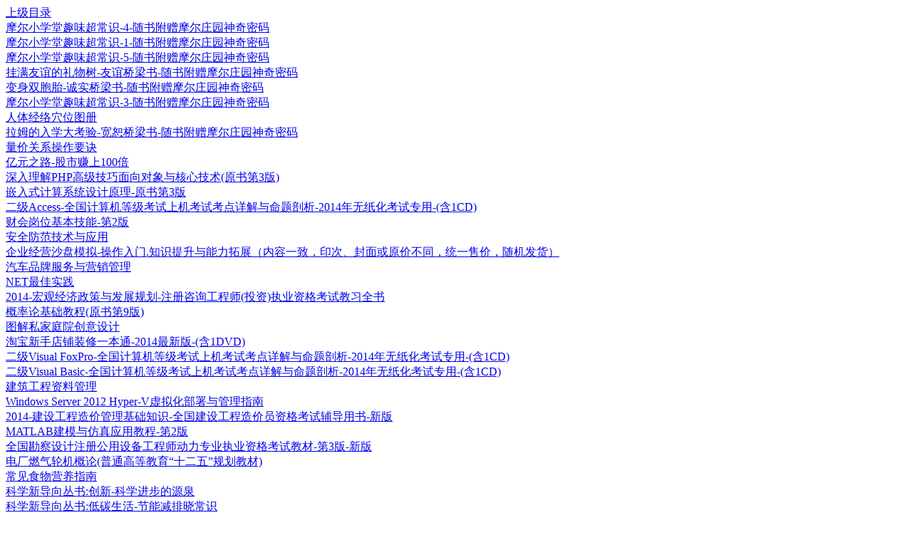

--- FILE ---
content_type: text/html; charset=utf-8
request_url: https://www.youlu.net/sitemap/328_63.htm
body_size: 3740
content:
<html>
<head>
<title>有路网图书目录</title>
</head>
<body>
<a href="/sitemap/328_0.htm">上级目录</a><br />
<a href="/3276201" target="_blank">摩尔小学堂趣味超常识-4-随书附赠摩尔庄园神奇密码</a><br />
<a href="/3276202" target="_blank">摩尔小学堂趣味超常识-1-随书附赠摩尔庄园神奇密码</a><br />
<a href="/3276203" target="_blank">摩尔小学堂趣味超常识-5-随书附赠摩尔庄园神奇密码</a><br />
<a href="/3276204" target="_blank">挂满友谊的礼物树-友谊桥梁书-随书附赠摩尔庄园神奇密码</a><br />
<a href="/3276205" target="_blank">变身双胞胎-诚实桥梁书-随书附赠摩尔庄园神奇密码</a><br />
<a href="/3276206" target="_blank">摩尔小学堂趣味超常识-3-随书附赠摩尔庄园神奇密码</a><br />
<a href="/3276207" target="_blank">人体经络穴位图册</a><br />
<a href="/3276208" target="_blank">拉姆的入学大考验-宽恕桥梁书-随书附赠摩尔庄园神奇密码</a><br />
<a href="/3276209" target="_blank">量价关系操作要诀</a><br />
<a href="/3276210" target="_blank">亿元之路-股市赚上100倍</a><br />
<a href="/3276211" target="_blank">深入理解PHP高级技巧面向对象与核心技术(原书第3版)</a><br />
<a href="/3276212" target="_blank">嵌入式计算系统设计原理-原书第3版</a><br />
<a href="/3276213" target="_blank">二级Access-全国计算机等级考试上机考试考点详解与命题剖析-2014年无纸化考试专用-(含1CD)</a><br />
<a href="/3276214" target="_blank">财会岗位基本技能-第2版</a><br />
<a href="/3276215" target="_blank">安全防范技术与应用</a><br />
<a href="/3276216" target="_blank">企业经营沙盘模拟-操作入门.知识提升与能力拓展（内容一致，印次、封面或原价不同，统一售价，随机发货）</a><br />
<a href="/3276217" target="_blank">汽车品牌服务与营销管理</a><br />
<a href="/3276218" target="_blank">NET最佳实践</a><br />
<a href="/3276219" target="_blank">2014-宏观经济政策与发展规划-注册咨询工程师(投资)执业资格考试教习全书</a><br />
<a href="/3276220" target="_blank">概率论基础教程(原书第9版)</a><br />
<a href="/3276221" target="_blank">图解私家庭院创意设计</a><br />
<a href="/3276222" target="_blank">淘宝新手店铺装修一本通-2014最新版-(含1DVD)</a><br />
<a href="/3276223" target="_blank">二级Visual FoxPro-全国计算机等级考试上机考试考点详解与命题剖析-2014年无纸化考试专用-(含1CD)</a><br />
<a href="/3276224" target="_blank">二级Visual Basic-全国计算机等级考试上机考试考点详解与命题剖析-2014年无纸化考试专用-(含1CD)</a><br />
<a href="/3276225" target="_blank">建筑工程资料管理</a><br />
<a href="/3276226" target="_blank">Windows Server 2012 Hyper-V虚拟化部署与管理指南</a><br />
<a href="/3276227" target="_blank">2014-建设工程造价管理基础知识-全国建设工程造价员资格考试辅导用书-新版</a><br />
<a href="/3276228" target="_blank">MATLAB建模与仿真应用教程-第2版</a><br />
<a href="/3276229" target="_blank">全国勘察设计注册公用设备工程师动力专业执业资格考试教材-第3版-新版</a><br />
<a href="/3276230" target="_blank">电厂燃气轮机概论(普通高等教育“十二五”规划教材)</a><br />
<a href="/3276231" target="_blank">常见食物营养指南</a><br />
<a href="/3276232" target="_blank">科学新导向丛书:创新-科学进步的源泉</a><br />
<a href="/3276233" target="_blank">科学新导向丛书:低碳生活-节能减排晓常识</a><br />
<a href="/3276234" target="_blank">科学新导向丛书:飞向太空-迎接宇航时代</a><br />
<a href="/3276235" target="_blank">科学新导向丛书:海上争霸-世界舰艇博览</a><br />
<a href="/3276236" target="_blank">科学新导向丛书:海洋-那片蔚蓝的世界</a><br />
<a href="/3276237" target="_blank">科学新导向丛书:海洋生物-海中传奇</a><br />
<a href="/3276238" target="_blank">科学新导向丛书:交通-让出行更通畅</a><br />
<a href="/3276239" target="_blank">科学新导向丛书:惊天能量-可怕的蘑菇云</a><br />
<a href="/3276240" target="_blank">科学新导向丛书:科技-改变生活的节奏</a><br />
<a href="/3276241" target="_blank">科学新导向丛书:民航-空中旅行</a><br />
<a href="/3276242" target="_blank">科学新导向丛书:气象新知-做个天气预报员</a><br />
<a href="/3276243" target="_blank">科学新导向丛书:未来战争-军事科技新发展</a><br />
<a href="/3276244" target="_blank">科学新导向丛书:武器-致命的威胁</a><br />
<a href="/3276245" target="_blank">世界华人文库第三辑:人生自白-全二册</a><br />
<a href="/3276246" target="_blank">时代印记:寻找爱迪生</a><br />
<a href="/3276247" target="_blank">时代印记:寻找爱因斯坦</a><br />
<a href="/3276248" target="_blank">时代印记:寻找安徒生</a><br />
<a href="/3276249" target="_blank">时代印记:寻找贝多芬</a><br />
<a href="/3276250" target="_blank">时代印记:寻找比尔·盖茨</a><br />
<a href="/3276251" target="_blank">时代印记:寻找毕加索</a><br />
<a href="/3276252" target="_blank">时代印记:寻找曹雪芹</a><br />
<a href="/3276253" target="_blank">时代印记:寻找成吉思汗</a><br />
<a href="/3276254" target="_blank">寻找达芬奇</a><br />
<a href="/3276255" target="_blank">时代印记:寻找达尔文</a><br />
<a href="/3276256" target="_blank">时代印记:寻找杜甫</a><br />
<a href="/3276257" target="_blank">时代印记:寻找弗洛伊德</a><br />
<a href="/3276258" target="_blank">时代印记:寻找富兰克林</a><br />
<a href="/3276259" target="_blank">时代印记:寻找甘地</a><br />
<a href="/3276260" target="_blank">时代印记:寻找哥伦布</a><br />
<a href="/3276261" target="_blank">时代印记:寻找韩信</a><br />
<a href="/3276262" target="_blank">时代印记:寻找亨利·福特</a><br />
<a href="/3276263" target="_blank">时代印记:寻找华盛顿</a><br />
<a href="/3276264" target="_blank">时代印记:寻找居里夫人</a><br />
<a href="/3276265" target="_blank">时代印记:寻找康熙</a><br />
<a href="/3276266" target="_blank">时代印记:寻找孔子</a><br />
<a href="/3276267" target="_blank">时代印记:寻找雷锋</a><br />
<a href="/3276268" target="_blank">时代印记:寻找李白</a><br />
<a href="/3276269" target="_blank">时代印记:寻找李时珍</a><br />
<a href="/3276270" target="_blank">时代印记:寻找李世民</a><br />
<a href="/3276271" target="_blank">时代印记:寻找林则徐</a><br />
<a href="/3276272" target="_blank">时代印记:寻找鲁迅</a><br />
<a href="/3276273" target="_blank">时代印记:寻找罗斯福</a><br />
<a href="/3276274" target="_blank">时代印记:寻找马克思</a><br />
<a href="/3276275" target="_blank">时代印记:寻找拿破仑</a><br />
<a href="/3276276" target="_blank">时代印记:寻找牛顿</a><br />
<a href="/3276277" target="_blank">时代印记:寻找秦始皇</a><br />
<a href="/3276278" target="_blank">时代印记:寻找丘吉尔</a><br />
<a href="/3276279" target="_blank">时代印记:寻找屈原</a><br />
<a href="/3276280" target="_blank">时代印记:寻找莎士比亚</a><br />
<a href="/3276281" target="_blank">时代印记:寻找司马迁</a><br />
<a href="/3276282" target="_blank">时代印记:寻找苏轼</a><br />
<a href="/3276283" target="_blank">时代印记:寻找孙武</a><br />
<a href="/3276284" target="_blank">时代印记:寻找托儿斯泰</a><br />
<a href="/3276285" target="_blank">时代印记:寻找亚历山大大帝</a><br />
<a href="/3276286" target="_blank">时代印记:寻找岳飞</a><br />
<a href="/3276287" target="_blank">时代印记:寻找郑成功</a><br />
<a href="/3276288" target="_blank">时代印记:寻找郑和</a><br />
<a href="/3276289" target="_blank">时代印记:寻找朱元璋</a><br />
<a href="/3276290" target="_blank">时代印记:寻找诸葛亮</a><br />
<a href="/3276291" target="_blank">时代印记:寻找卓别林</a><br />
<a href="/3276292" target="_blank">神华文学奖:放歌神华-诗歌卷</a><br />
<a href="/3276293" target="_blank">核心考点表解与试题全解新析:公共基础</a><br />
<a href="/3276294" target="_blank">核心考点表解与试题全解新析:风险管理</a><br />
<a href="/3276295" target="_blank">核心考点表解与试题全解新析:个人贷款</a><br />
<a href="/3276296" target="_blank">绘画文学故事词典·西游记故事 (精装)</a><br />
<a href="/3276297" target="_blank">國風-中国油画语言研究展 (精装 8开)</a><br />
<a href="/3276298" target="_blank">中国近现代名家画集-袁军(盒 精装 8开)</a><br />
<a href="/3276299" target="_blank">孟微冬画集 (精装 8开)</a><br />
<a href="/3276300" target="_blank">饭先生和蔡小姐-大战龋齿王国 (4-8岁)</a><br />
</body>
</html>
